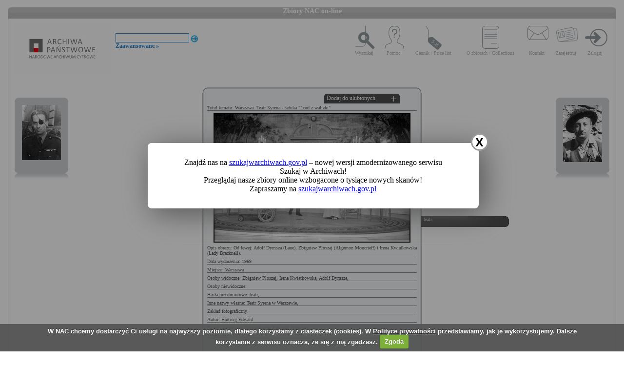

--- FILE ---
content_type: text/html; charset=utf-8
request_url: https://audiovis.nac.gov.pl/obraz/220141:12/
body_size: 3334
content:
<!DOCTYPE html PUBLIC "-//W3C//DTD XHTML 1.0 Transitional//EN" "http://www.w3.org/TR/xhtml1/DTD/xhtml1-transitional.dtd">

<html xmlns="http://www.w3.org/1999/xhtml" lang="pl" xml:lang="pl">
  <head>
  <title>Zbiory NAC on-line</title>
    <meta http-equiv="Content-Type" content="text/html; charset=utf-8" />
    <meta name=”deklaracja-dostępności” content=”https://audiovis.nac.gov.pl/deklaracja-dostepnosci/” />
    <link rel="stylesheet" type="text/css" href="/css/jquery.tooltip.css" />
    <link rel="stylesheet" type="text/css" href="/css/style.css" />
    <script type="text/javascript" language="javascript" src="/js/lytebox.js"></script>
    <link rel="stylesheet" href="/css/lytebox.css" type="text/css" media="screen" />
    <script type="text/javascript" src="/js/jquery-1.9.1.min.js"></script>
    <script type="text/javascript" src="/js/jquery.dimensions.js"></script>
    <script type="text/javascript" src="/js/jquery.tooltip.js"></script>
    <script type="text/javascript" src="/js/effects.js"></script>
    <link rel="stylesheet" type="text/css" href="/js/cookiecuttr/cookiecuttr.css" />
    <script type="text/javascript" src="/js/jquery.cookie.js"></script>
    <script type="text/javascript" src="/js/cookiecuttr/jquery.cookiecuttr.js"></script>
    <link type="image/vnd.microsoft.icon" href="/favicon.ico" rel="shortcut icon"/>
    <script type="text/javascript">
    $(document).ready(function () {
      $.cookieCuttr();
    });
    </script>

<!-- Google Tag Manager -->
<script>(function(w,d,s,l,i){w[l]=w[l]||[];w[l].push({'gtm.start':
new Date().getTime(),event:'gtm.js'});var f=d.getElementsByTagName(s)[0],
j=d.createElement(s),dl=l!='dataLayer'?'&l='+l:'';j.async=true;j.src=
'https://www.googletagmanager.com/gtm.js?id='+i+dl;f.parentNode.insertBefore(j,f);
})(window,document,'script','dataLayer','GTM-KB2ZJCR');</script>
<!-- End Google Tag Manager -->

  </head>

  <body id="main">

<!-- Google Tag Manager (noscript) -->
<noscript><iframe src="https://www.googletagmanager.com/ns.html?id=GTM-KB2ZJCR"
height="0" width="0" style="display:none;visibility:hidden"></iframe></noscript>
<!-- End Google Tag Manager (noscript) -->

    <div id="main_container_bar">
      <div id="main_container_bar_corner_left"></div>
      <h1>Zbiory NAC on-line</h1>
      <div id="main_container_bar_corner_right"></div>
    </div>

    <div id="main_container">
      <div id="main_container_head">
        <a id="nac_logo" href="/"></a>
        
        <div id="search_form" >
          <form id="ImageSearchForm" method="post" action="/search/"><fieldset style="display:none;"><input type="hidden" name="_method" value="POST" /></fieldset>
            <div class="input"><label for="ImageSearch"></label><input name="search" type="text" id="ImageSearch" value="" /></div><div class="submit"><input type="image" src="/img/search_button.png" /></div>
          </form>
          <a href="/search/advanced" id="advSlink">Zaawansowane &raquo;</a>
        </div>
        <ul id="main_menu">
          <li class="wyszukaj"><a href="/search/advanced/">Wyszukaj</a></li>
          <li class="pomoc"><a href="/instrukcja/">Pomoc</a></li>
          <li class="cennik"><a href="/files/cenniki-compressed.pdf">Cennik / Price list</a></li>
          <li class="regulamin"><a href="/files/o_zbiorach.pdf">O zbiorach / Collections</a></li>
          <li class="kontakt"><a href="/kontakt">Kontakt</a></li>
          
            <li class="zarejestruj"><a href="/ulubione/register/">Zarejestruj</a></li>
            <li class="zaloguj"><a href="/ulubione/login">Zaloguj</a></li>
          
        </ul>
      </div>
      <div id="content">





 

  <div class="small_box box_left">
  <div class="small_box_top"></div>
  <div class="small_box_content">

<a href="/obraz/220140/"><img border="0" alt="poprzedni obraz" src="https://audiovis.nac.gov.pl/i/SM2/SM2_24-121.jpg" /></a>


  </div>
  <div class="small_box_bottom"></div>
  <div class="small_box_gloss"></div>
  </div>




  <div class="small_box box_right">
  <div class="small_box_top"></div>
  <div class="small_box_content">

  <a href="/obraz/220142/"><img border="0" alt="następny obraz" src="https://audiovis.nac.gov.pl/i/SM2/SM2_24-122.jpg" /></a>

  </div>
  <div class="small_box_bottom"></div>
  <div class="small_box_gloss"></div>
  </div>



<div class="big_box">
<div class="big_box_top">
<div class="corner_left"></div>
<div class="box_top_bg"></div>
<div class="corner_right"></div>
</div>

<div class="big_box_content">

<div class="box_title">Tytuł tematu: Warszawa. Teatr Syrena - sztuka &quot;Lord z walizki&quot;</div>
<div class="photo"><a href="https://audiovis.nac.gov.pl/i/PIC/PIC_42-X-322-11.jpg" rel="lytebox" border="0" tytul="Warszawa. Teatr Syrena - sztuka &quot;Lord z walizki&quot;" opis="Od lewej: Adolf Dymsza (Lane), Zbigniew Płoszaj (Algernon Moncrieff) i Irena Kwiatkowska (Lady Bracknell)." title="Kliknij, aby powiększyć "><img border="0" src="https://audiovis.nac.gov.pl/i/SM0/SM0_42-X-322-11.jpg" style="border: 2px solid black;" alt="Kliknij, aby powiekszyc" /></a></div>
<div class="box_title">Opis obrazu: Od lewej: Adolf Dymsza (Lane), Zbigniew Płoszaj (Algernon Moncrieff) i Irena Kwiatkowska (Lady Bracknell).</div>
<div class="box_title">Data wydarzenia: 1969 </div>
<div class="box_title">Miejsce:  Warszawa</div>
<div class="box_title">Osoby widoczne:   <a class="person" title="na zdjęciu jako: aktor">Zbigniew Płoszaj</a>, <a class="person" title="na zdjęciu jako: aktorka">Irena Kwiatkowska</a>, <a class="person" title="na zdjęciu jako: aktor">Adolf Dymsza</a>,</div>
<div class="box_title">Osoby niewidoczne: </div>
<div class="box_title">Hasła przedmiotowe:     teatr,</div>
<div class="box_title">Inne nazwy własne:     Teatr Syrena w Warszawie,</div>
<div class="box_title">Zakład fotograficzny: </div>
<div class="box_title">Autor: Hartwig Edward</div>
<div class="box_title">Zespół: <a class="link_zespol" href="/zespol/42/">Archiwum Fotograficzne Edwarda Hartwiga</a></div>
<div class="box_title">Sygnatura: 42-X-322-11</div>

</div>

<div class="big_box_bottom">
<div class="corner_left"></div>
<div class="box_bottom_bg"></div>
<div class="corner_right"></div>
</div>
</div>


<div class="big_box">
<div class="big_box_top">
<div class="corner_left"></div>
<div class="box_top_bg"></div>
<div class="corner_right"></div>
</div>

<div class="big_box_content">
<div class="box_title">Pozostałe zdjęcia: <a class="title_text"></a></div>



<a href="/obraz/221470:12/"><img border="0" alt="poprzedni obraz" src="https://audiovis.nac.gov.pl/i/SM2/SM2_42-X-322-111.jpg" style="width: 80px; height: 80px;" /></a>



<a href="/obraz/221472:12/"><img border="0" alt="poprzedni obraz" src="https://audiovis.nac.gov.pl/i/SM2/SM2_42-X-322-112.jpg" style="width: 80px; height: 80px;" /></a>



<a href="/obraz/221474:12/"><img border="0" alt="poprzedni obraz" src="https://audiovis.nac.gov.pl/i/SM2/SM2_42-X-322-113.jpg" style="width: 80px; height: 80px;" /></a>



<a href="/obraz/221475:12/"><img border="0" alt="poprzedni obraz" src="https://audiovis.nac.gov.pl/i/SM2/SM2_42-X-322-114.jpg" style="width: 80px; height: 80px;" /></a>



<a href="/obraz/221476:12/"><img border="0" alt="poprzedni obraz" src="https://audiovis.nac.gov.pl/i/SM2/SM2_42-X-322-115.jpg" style="width: 80px; height: 80px;" /></a>



<a href="/obraz/221478:12/"><img border="0" alt="poprzedni obraz" src="https://audiovis.nac.gov.pl/i/SM2/SM2_42-X-322-116.jpg" style="width: 80px; height: 80px;" /></a>



<a href="/obraz/221479:12/"><img border="0" alt="poprzedni obraz" src="https://audiovis.nac.gov.pl/i/SM2/SM2_42-X-322-117.jpg" style="width: 80px; height: 80px;" /></a>



<a href="/obraz/221480:12/"><img border="0" alt="poprzedni obraz" src="https://audiovis.nac.gov.pl/i/SM2/SM2_42-X-322-118.jpg" style="width: 80px; height: 80px;" /></a>



<a href="/obraz/221482:12/"><img border="0" alt="poprzedni obraz" src="https://audiovis.nac.gov.pl/i/SM2/SM2_42-X-322-119.jpg" style="width: 80px; height: 80px;" /></a>



<a href="/obraz/221483:12/"><img border="0" alt="poprzedni obraz" src="https://audiovis.nac.gov.pl/i/SM2/SM2_42-X-322-120.jpg" style="width: 80px; height: 80px;" /></a>



<div class="paging"><span><a class="prev" href="/obraz/220141:11/" title="Poprzednia">
      &laquo Poprzednia
    </a></span><span><a href="/obraz/220141:1/" > 1 </a>|
  </span><span><a href="/obraz/220141:2/" > 2 </a>|
  </span>

  	 
  ... |
   
  
   
  	
  <span><a href="/obraz/220141:4/" title="Strona 4"> 4 </a>|
  </span><span><a href="/obraz/220141:5/" title="Strona 5"> 5 </a>|
  </span><span><a href="/obraz/220141:6/" title="Strona 6"> 6 </a>|
  </span><span><a href="/obraz/220141:7/" title="Strona 7"> 7 </a>|
  </span><span><a href="/obraz/220141:8/" title="Strona 8"> 8 </a>|
  </span><span><a href="/obraz/220141:9/" title="Strona 9"> 9 </a>|
  </span><span><a href="/obraz/220141:10/" title="Strona 10"> 10 </a>|
  </span><span><a href="/obraz/220141:11/" title="Strona 11"> 11 </a>|
  </span><span title="Aktualna">	12 |</span><span><a href="/obraz/220141:13/" title="Strona 13"> 13 </a>|
  </span><span><a class="next" href="/obraz/220141:13/" title="Następna">
      Następna &raquo
    </a></span></div>


</div>
<div class="big_box_bottom">
<div class="corner_left"></div>
<div class="box_bottom_bg"></div>
<div class="corner_right"></div>
</div>
<div class="big_box_gloss"></div>
</div>

<div class="tabs">

<div class="tab"><a class="bottom_tab" href="/haslo/409/">teatr</a></div> 

</div>

<a href="/ulubione/dodaj/220141" class="dodajDoUlubionych">Dodaj do ulubionych</a>




<div style="clear: both;"></div>
<div><a href="/deklaracja-dostepnosci/" style="text-decoration: none; color: black;">Deklaracja dostępności</a></div>



<!--    Czas wykonania skryptu: 0:00:00.012572<br>
    Stron:  -->
      </div>
    </div>
	<script type="text/javascript">
   $(function () {
       if (typeof $.cookie("SeenNewSiteInfo")==='undefined'){
           $('.hover_bkgr_fricc').show();
       }
       $('.popupCloseButton').click(function(){
           $('.hover_bkgr_fricc').hide();
           $.cookie("SeenNewSiteInfo", 1, { expires : 10 });
       });
   });
</script>
<style>
   .hover_bkgr_fricc{
   background:rgba(0,0,0,.4);
   display:none;
   height:100%;
   position:fixed;
   text-align:center;
   top:0;
   left:0;
   width:100%;
   z-index:10000;
   }
   .hover_bkgr_fricc .helper{
   display:inline-block;
   height:100%;
   vertical-align:middle;
   }
   .hover_bkgr_fricc > div {
   background-color: #fff;
   box-shadow: 10px 10px 60px #555;
   display: inline-block;
   height: auto;
   max-width: 551px;
   min-height: 100px;
   vertical-align: middle;
   width: 60%;
   position: relative;
   border-radius: 8px;
   padding: 15px 5%;
   }
   .popupCloseButton {
   background-color: #fff;
   border: 3px solid #999;
   border-radius: 50px;
   cursor: pointer;
   display: inline-block;
   font-family: arial;
   font-weight: bold;
   position: absolute;
   top: -20px;
   right: -20px;
   font-size: 25px;
   line-height: 30px;
   width: 30px;
   height: 30px;
   text-align: center;
   }
   .popupCloseButton:hover {
   background-color: #ccc;
   }
   .trigger_popup_fricc {
   cursor: pointer;
   font-size: 20px;
   margin: 20px;
   display: inline-block;
   font-weight: bold;
   }
</style>
<div class="hover_bkgr_fricc">
   <span class="helper"></span>
   <div>
      <div class="popupCloseButton">X</div>
      <p>Znajdź nas na <a href="https://szukajwarchiwach.gov.pl">szukajwarchiwach.gov.pl</a> – nowej wersji zmodernizowanego serwisu Szukaj w Archiwach!<br/>Przeglądaj nasze zbiory online wzbogacone o tysiące nowych skanów!</br>Zapraszamy na <a href="https://szukajwarchiwach.gov.pl">szukajwarchiwach.gov.pl</a></p>
   </div>
</div>

  <script type="text/javascript" src="/_Incapsula_Resource?SWJIYLWA=719d34d31c8e3a6e6fffd425f7e032f3&ns=3&cb=1202747658" async></script></body>
</html>
